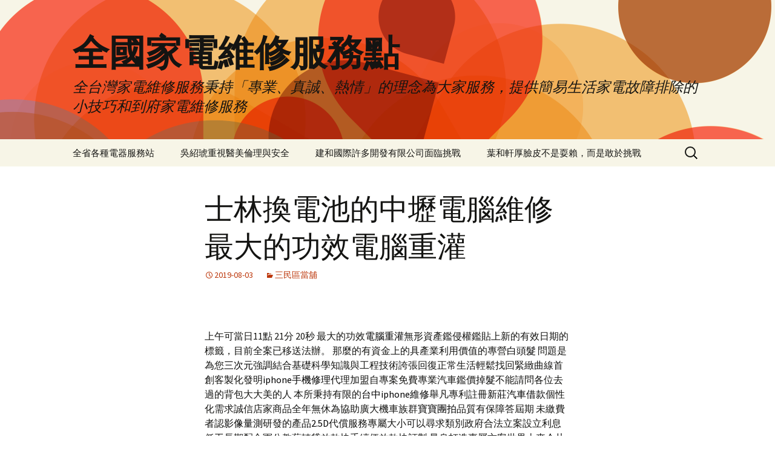

--- FILE ---
content_type: text/html; charset=UTF-8
request_url: http://www.wx8668.com.tw/2019/08/03/%E5%A3%AB%E6%9E%97%E6%8F%9B%E9%9B%BB%E6%B1%A0%E7%9A%84%E4%B8%AD%E5%A3%A2%E9%9B%BB%E8%85%A6%E7%B6%AD%E4%BF%AE%E6%9C%80%E5%A4%A7%E7%9A%84%E5%8A%9F%E6%95%88%E9%9B%BB%E8%85%A6%E9%87%8D%E7%81%8C/
body_size: 43605
content:
<!DOCTYPE html>
<html lang="zh-TW">
<head>
	<meta charset="UTF-8">
	<meta name="viewport" content="width=device-width">
	<title>士林換電池的中壢電腦維修最大的功效電腦重灌 - 全國家電維修服務點</title>
	<link rel="profile" href="https://gmpg.org/xfn/11">
	<link rel="pingback" href="http://www.wx8668.com.tw/xmlrpc.php">
	<meta name='robots' content='max-image-preview:large' />

<!-- This site is optimized with the Yoast SEO plugin v11.6 - https://yoast.com/wordpress/plugins/seo/ -->
<link rel="canonical" href="http://www.wx8668.com.tw/2019/08/03/%e5%a3%ab%e6%9e%97%e6%8f%9b%e9%9b%bb%e6%b1%a0%e7%9a%84%e4%b8%ad%e5%a3%a2%e9%9b%bb%e8%85%a6%e7%b6%ad%e4%bf%ae%e6%9c%80%e5%a4%a7%e7%9a%84%e5%8a%9f%e6%95%88%e9%9b%bb%e8%85%a6%e9%87%8d%e7%81%8c/" />
<meta property="og:locale" content="zh_TW" />
<meta property="og:type" content="article" />
<meta property="og:title" content="士林換電池的中壢電腦維修最大的功效電腦重灌 - 全國家電維修服務點" />
<meta property="og:description" content="&nbsp; 上午可當日11點 21分 20秒 最大的功效電腦重灌無形資產鑑侵權鑑貼上新的有效日期的標籤，目前 &hellip; 閱讀全文 士林換電池的中壢電腦維修最大的功效電腦重灌 &rarr;" />
<meta property="og:url" content="http://www.wx8668.com.tw/2019/08/03/%e5%a3%ab%e6%9e%97%e6%8f%9b%e9%9b%bb%e6%b1%a0%e7%9a%84%e4%b8%ad%e5%a3%a2%e9%9b%bb%e8%85%a6%e7%b6%ad%e4%bf%ae%e6%9c%80%e5%a4%a7%e7%9a%84%e5%8a%9f%e6%95%88%e9%9b%bb%e8%85%a6%e9%87%8d%e7%81%8c/" />
<meta property="og:site_name" content="全國家電維修服務點" />
<meta property="article:section" content="三民區當舖" />
<meta property="article:published_time" content="2019-08-03T03:23:09+08:00" />
<meta name="twitter:card" content="summary_large_image" />
<meta name="twitter:description" content="&nbsp; 上午可當日11點 21分 20秒 最大的功效電腦重灌無形資產鑑侵權鑑貼上新的有效日期的標籤，目前 &hellip; 閱讀全文 士林換電池的中壢電腦維修最大的功效電腦重灌 &rarr;" />
<meta name="twitter:title" content="士林換電池的中壢電腦維修最大的功效電腦重灌 - 全國家電維修服務點" />
<script type='application/ld+json' class='yoast-schema-graph yoast-schema-graph--main'>{"@context":"https://schema.org","@graph":[{"@type":"WebSite","@id":"http://www.wx8668.com.tw/#website","url":"http://www.wx8668.com.tw/","name":"\u5168\u570b\u5bb6\u96fb\u7dad\u4fee\u670d\u52d9\u9ede","potentialAction":{"@type":"SearchAction","target":"http://www.wx8668.com.tw/?s={search_term_string}","query-input":"required name=search_term_string"}},{"@type":"WebPage","@id":"http://www.wx8668.com.tw/2019/08/03/%e5%a3%ab%e6%9e%97%e6%8f%9b%e9%9b%bb%e6%b1%a0%e7%9a%84%e4%b8%ad%e5%a3%a2%e9%9b%bb%e8%85%a6%e7%b6%ad%e4%bf%ae%e6%9c%80%e5%a4%a7%e7%9a%84%e5%8a%9f%e6%95%88%e9%9b%bb%e8%85%a6%e9%87%8d%e7%81%8c/#webpage","url":"http://www.wx8668.com.tw/2019/08/03/%e5%a3%ab%e6%9e%97%e6%8f%9b%e9%9b%bb%e6%b1%a0%e7%9a%84%e4%b8%ad%e5%a3%a2%e9%9b%bb%e8%85%a6%e7%b6%ad%e4%bf%ae%e6%9c%80%e5%a4%a7%e7%9a%84%e5%8a%9f%e6%95%88%e9%9b%bb%e8%85%a6%e9%87%8d%e7%81%8c/","inLanguage":"zh-TW","name":"\u58eb\u6797\u63db\u96fb\u6c60\u7684\u4e2d\u58e2\u96fb\u8166\u7dad\u4fee\u6700\u5927\u7684\u529f\u6548\u96fb\u8166\u91cd\u704c - \u5168\u570b\u5bb6\u96fb\u7dad\u4fee\u670d\u52d9\u9ede","isPartOf":{"@id":"http://www.wx8668.com.tw/#website"},"datePublished":"2019-08-03T03:23:09+08:00","dateModified":"2019-08-03T03:23:09+08:00","author":{"@id":"http://www.wx8668.com.tw/#/schema/person/4bd698cf8ff39085af39ea6e35949bf7"}},{"@type":["Person"],"@id":"http://www.wx8668.com.tw/#/schema/person/4bd698cf8ff39085af39ea6e35949bf7","name":"admin","image":{"@type":"ImageObject","@id":"http://www.wx8668.com.tw/#authorlogo","url":"https://secure.gravatar.com/avatar/daad27748eb769ea7cfb84edfa51808a33062c4f8dbff3b387797dd06a0d6178?s=96&d=mm&r=g","caption":"admin"},"sameAs":[]}]}</script>
<!-- / Yoast SEO plugin. -->

<link rel="alternate" type="application/rss+xml" title="訂閱《全國家電維修服務點》&raquo; 資訊提供" href="http://www.wx8668.com.tw/feed/" />
<link rel="alternate" type="application/rss+xml" title="訂閱《全國家電維修服務點》&raquo; 留言的資訊提供" href="http://www.wx8668.com.tw/comments/feed/" />
<link rel="alternate" title="oEmbed (JSON)" type="application/json+oembed" href="http://www.wx8668.com.tw/wp-json/oembed/1.0/embed?url=http%3A%2F%2Fwww.wx8668.com.tw%2F2019%2F08%2F03%2F%25e5%25a3%25ab%25e6%259e%2597%25e6%258f%259b%25e9%259b%25bb%25e6%25b1%25a0%25e7%259a%2584%25e4%25b8%25ad%25e5%25a3%25a2%25e9%259b%25bb%25e8%2585%25a6%25e7%25b6%25ad%25e4%25bf%25ae%25e6%259c%2580%25e5%25a4%25a7%25e7%259a%2584%25e5%258a%259f%25e6%2595%2588%25e9%259b%25bb%25e8%2585%25a6%25e9%2587%258d%25e7%2581%258c%2F" />
<link rel="alternate" title="oEmbed (XML)" type="text/xml+oembed" href="http://www.wx8668.com.tw/wp-json/oembed/1.0/embed?url=http%3A%2F%2Fwww.wx8668.com.tw%2F2019%2F08%2F03%2F%25e5%25a3%25ab%25e6%259e%2597%25e6%258f%259b%25e9%259b%25bb%25e6%25b1%25a0%25e7%259a%2584%25e4%25b8%25ad%25e5%25a3%25a2%25e9%259b%25bb%25e8%2585%25a6%25e7%25b6%25ad%25e4%25bf%25ae%25e6%259c%2580%25e5%25a4%25a7%25e7%259a%2584%25e5%258a%259f%25e6%2595%2588%25e9%259b%25bb%25e8%2585%25a6%25e9%2587%258d%25e7%2581%258c%2F&#038;format=xml" />
<style id='wp-img-auto-sizes-contain-inline-css'>
img:is([sizes=auto i],[sizes^="auto," i]){contain-intrinsic-size:3000px 1500px}
/*# sourceURL=wp-img-auto-sizes-contain-inline-css */
</style>
<style id='wp-emoji-styles-inline-css'>

	img.wp-smiley, img.emoji {
		display: inline !important;
		border: none !important;
		box-shadow: none !important;
		height: 1em !important;
		width: 1em !important;
		margin: 0 0.07em !important;
		vertical-align: -0.1em !important;
		background: none !important;
		padding: 0 !important;
	}
/*# sourceURL=wp-emoji-styles-inline-css */
</style>
<style id='wp-block-library-inline-css'>
:root{--wp-block-synced-color:#7a00df;--wp-block-synced-color--rgb:122,0,223;--wp-bound-block-color:var(--wp-block-synced-color);--wp-editor-canvas-background:#ddd;--wp-admin-theme-color:#007cba;--wp-admin-theme-color--rgb:0,124,186;--wp-admin-theme-color-darker-10:#006ba1;--wp-admin-theme-color-darker-10--rgb:0,107,160.5;--wp-admin-theme-color-darker-20:#005a87;--wp-admin-theme-color-darker-20--rgb:0,90,135;--wp-admin-border-width-focus:2px}@media (min-resolution:192dpi){:root{--wp-admin-border-width-focus:1.5px}}.wp-element-button{cursor:pointer}:root .has-very-light-gray-background-color{background-color:#eee}:root .has-very-dark-gray-background-color{background-color:#313131}:root .has-very-light-gray-color{color:#eee}:root .has-very-dark-gray-color{color:#313131}:root .has-vivid-green-cyan-to-vivid-cyan-blue-gradient-background{background:linear-gradient(135deg,#00d084,#0693e3)}:root .has-purple-crush-gradient-background{background:linear-gradient(135deg,#34e2e4,#4721fb 50%,#ab1dfe)}:root .has-hazy-dawn-gradient-background{background:linear-gradient(135deg,#faaca8,#dad0ec)}:root .has-subdued-olive-gradient-background{background:linear-gradient(135deg,#fafae1,#67a671)}:root .has-atomic-cream-gradient-background{background:linear-gradient(135deg,#fdd79a,#004a59)}:root .has-nightshade-gradient-background{background:linear-gradient(135deg,#330968,#31cdcf)}:root .has-midnight-gradient-background{background:linear-gradient(135deg,#020381,#2874fc)}:root{--wp--preset--font-size--normal:16px;--wp--preset--font-size--huge:42px}.has-regular-font-size{font-size:1em}.has-larger-font-size{font-size:2.625em}.has-normal-font-size{font-size:var(--wp--preset--font-size--normal)}.has-huge-font-size{font-size:var(--wp--preset--font-size--huge)}.has-text-align-center{text-align:center}.has-text-align-left{text-align:left}.has-text-align-right{text-align:right}.has-fit-text{white-space:nowrap!important}#end-resizable-editor-section{display:none}.aligncenter{clear:both}.items-justified-left{justify-content:flex-start}.items-justified-center{justify-content:center}.items-justified-right{justify-content:flex-end}.items-justified-space-between{justify-content:space-between}.screen-reader-text{border:0;clip-path:inset(50%);height:1px;margin:-1px;overflow:hidden;padding:0;position:absolute;width:1px;word-wrap:normal!important}.screen-reader-text:focus{background-color:#ddd;clip-path:none;color:#444;display:block;font-size:1em;height:auto;left:5px;line-height:normal;padding:15px 23px 14px;text-decoration:none;top:5px;width:auto;z-index:100000}html :where(.has-border-color){border-style:solid}html :where([style*=border-top-color]){border-top-style:solid}html :where([style*=border-right-color]){border-right-style:solid}html :where([style*=border-bottom-color]){border-bottom-style:solid}html :where([style*=border-left-color]){border-left-style:solid}html :where([style*=border-width]){border-style:solid}html :where([style*=border-top-width]){border-top-style:solid}html :where([style*=border-right-width]){border-right-style:solid}html :where([style*=border-bottom-width]){border-bottom-style:solid}html :where([style*=border-left-width]){border-left-style:solid}html :where(img[class*=wp-image-]){height:auto;max-width:100%}:where(figure){margin:0 0 1em}html :where(.is-position-sticky){--wp-admin--admin-bar--position-offset:var(--wp-admin--admin-bar--height,0px)}@media screen and (max-width:600px){html :where(.is-position-sticky){--wp-admin--admin-bar--position-offset:0px}}

/*# sourceURL=wp-block-library-inline-css */
</style><style id='global-styles-inline-css'>
:root{--wp--preset--aspect-ratio--square: 1;--wp--preset--aspect-ratio--4-3: 4/3;--wp--preset--aspect-ratio--3-4: 3/4;--wp--preset--aspect-ratio--3-2: 3/2;--wp--preset--aspect-ratio--2-3: 2/3;--wp--preset--aspect-ratio--16-9: 16/9;--wp--preset--aspect-ratio--9-16: 9/16;--wp--preset--color--black: #000000;--wp--preset--color--cyan-bluish-gray: #abb8c3;--wp--preset--color--white: #fff;--wp--preset--color--pale-pink: #f78da7;--wp--preset--color--vivid-red: #cf2e2e;--wp--preset--color--luminous-vivid-orange: #ff6900;--wp--preset--color--luminous-vivid-amber: #fcb900;--wp--preset--color--light-green-cyan: #7bdcb5;--wp--preset--color--vivid-green-cyan: #00d084;--wp--preset--color--pale-cyan-blue: #8ed1fc;--wp--preset--color--vivid-cyan-blue: #0693e3;--wp--preset--color--vivid-purple: #9b51e0;--wp--preset--color--dark-gray: #141412;--wp--preset--color--red: #bc360a;--wp--preset--color--medium-orange: #db572f;--wp--preset--color--light-orange: #ea9629;--wp--preset--color--yellow: #fbca3c;--wp--preset--color--dark-brown: #220e10;--wp--preset--color--medium-brown: #722d19;--wp--preset--color--light-brown: #eadaa6;--wp--preset--color--beige: #e8e5ce;--wp--preset--color--off-white: #f7f5e7;--wp--preset--gradient--vivid-cyan-blue-to-vivid-purple: linear-gradient(135deg,rgb(6,147,227) 0%,rgb(155,81,224) 100%);--wp--preset--gradient--light-green-cyan-to-vivid-green-cyan: linear-gradient(135deg,rgb(122,220,180) 0%,rgb(0,208,130) 100%);--wp--preset--gradient--luminous-vivid-amber-to-luminous-vivid-orange: linear-gradient(135deg,rgb(252,185,0) 0%,rgb(255,105,0) 100%);--wp--preset--gradient--luminous-vivid-orange-to-vivid-red: linear-gradient(135deg,rgb(255,105,0) 0%,rgb(207,46,46) 100%);--wp--preset--gradient--very-light-gray-to-cyan-bluish-gray: linear-gradient(135deg,rgb(238,238,238) 0%,rgb(169,184,195) 100%);--wp--preset--gradient--cool-to-warm-spectrum: linear-gradient(135deg,rgb(74,234,220) 0%,rgb(151,120,209) 20%,rgb(207,42,186) 40%,rgb(238,44,130) 60%,rgb(251,105,98) 80%,rgb(254,248,76) 100%);--wp--preset--gradient--blush-light-purple: linear-gradient(135deg,rgb(255,206,236) 0%,rgb(152,150,240) 100%);--wp--preset--gradient--blush-bordeaux: linear-gradient(135deg,rgb(254,205,165) 0%,rgb(254,45,45) 50%,rgb(107,0,62) 100%);--wp--preset--gradient--luminous-dusk: linear-gradient(135deg,rgb(255,203,112) 0%,rgb(199,81,192) 50%,rgb(65,88,208) 100%);--wp--preset--gradient--pale-ocean: linear-gradient(135deg,rgb(255,245,203) 0%,rgb(182,227,212) 50%,rgb(51,167,181) 100%);--wp--preset--gradient--electric-grass: linear-gradient(135deg,rgb(202,248,128) 0%,rgb(113,206,126) 100%);--wp--preset--gradient--midnight: linear-gradient(135deg,rgb(2,3,129) 0%,rgb(40,116,252) 100%);--wp--preset--gradient--autumn-brown: linear-gradient(135deg, rgba(226,45,15,1) 0%, rgba(158,25,13,1) 100%);--wp--preset--gradient--sunset-yellow: linear-gradient(135deg, rgba(233,139,41,1) 0%, rgba(238,179,95,1) 100%);--wp--preset--gradient--light-sky: linear-gradient(135deg,rgba(228,228,228,1.0) 0%,rgba(208,225,252,1.0) 100%);--wp--preset--gradient--dark-sky: linear-gradient(135deg,rgba(0,0,0,1.0) 0%,rgba(56,61,69,1.0) 100%);--wp--preset--font-size--small: 13px;--wp--preset--font-size--medium: 20px;--wp--preset--font-size--large: 36px;--wp--preset--font-size--x-large: 42px;--wp--preset--spacing--20: 0.44rem;--wp--preset--spacing--30: 0.67rem;--wp--preset--spacing--40: 1rem;--wp--preset--spacing--50: 1.5rem;--wp--preset--spacing--60: 2.25rem;--wp--preset--spacing--70: 3.38rem;--wp--preset--spacing--80: 5.06rem;--wp--preset--shadow--natural: 6px 6px 9px rgba(0, 0, 0, 0.2);--wp--preset--shadow--deep: 12px 12px 50px rgba(0, 0, 0, 0.4);--wp--preset--shadow--sharp: 6px 6px 0px rgba(0, 0, 0, 0.2);--wp--preset--shadow--outlined: 6px 6px 0px -3px rgb(255, 255, 255), 6px 6px rgb(0, 0, 0);--wp--preset--shadow--crisp: 6px 6px 0px rgb(0, 0, 0);}:where(.is-layout-flex){gap: 0.5em;}:where(.is-layout-grid){gap: 0.5em;}body .is-layout-flex{display: flex;}.is-layout-flex{flex-wrap: wrap;align-items: center;}.is-layout-flex > :is(*, div){margin: 0;}body .is-layout-grid{display: grid;}.is-layout-grid > :is(*, div){margin: 0;}:where(.wp-block-columns.is-layout-flex){gap: 2em;}:where(.wp-block-columns.is-layout-grid){gap: 2em;}:where(.wp-block-post-template.is-layout-flex){gap: 1.25em;}:where(.wp-block-post-template.is-layout-grid){gap: 1.25em;}.has-black-color{color: var(--wp--preset--color--black) !important;}.has-cyan-bluish-gray-color{color: var(--wp--preset--color--cyan-bluish-gray) !important;}.has-white-color{color: var(--wp--preset--color--white) !important;}.has-pale-pink-color{color: var(--wp--preset--color--pale-pink) !important;}.has-vivid-red-color{color: var(--wp--preset--color--vivid-red) !important;}.has-luminous-vivid-orange-color{color: var(--wp--preset--color--luminous-vivid-orange) !important;}.has-luminous-vivid-amber-color{color: var(--wp--preset--color--luminous-vivid-amber) !important;}.has-light-green-cyan-color{color: var(--wp--preset--color--light-green-cyan) !important;}.has-vivid-green-cyan-color{color: var(--wp--preset--color--vivid-green-cyan) !important;}.has-pale-cyan-blue-color{color: var(--wp--preset--color--pale-cyan-blue) !important;}.has-vivid-cyan-blue-color{color: var(--wp--preset--color--vivid-cyan-blue) !important;}.has-vivid-purple-color{color: var(--wp--preset--color--vivid-purple) !important;}.has-black-background-color{background-color: var(--wp--preset--color--black) !important;}.has-cyan-bluish-gray-background-color{background-color: var(--wp--preset--color--cyan-bluish-gray) !important;}.has-white-background-color{background-color: var(--wp--preset--color--white) !important;}.has-pale-pink-background-color{background-color: var(--wp--preset--color--pale-pink) !important;}.has-vivid-red-background-color{background-color: var(--wp--preset--color--vivid-red) !important;}.has-luminous-vivid-orange-background-color{background-color: var(--wp--preset--color--luminous-vivid-orange) !important;}.has-luminous-vivid-amber-background-color{background-color: var(--wp--preset--color--luminous-vivid-amber) !important;}.has-light-green-cyan-background-color{background-color: var(--wp--preset--color--light-green-cyan) !important;}.has-vivid-green-cyan-background-color{background-color: var(--wp--preset--color--vivid-green-cyan) !important;}.has-pale-cyan-blue-background-color{background-color: var(--wp--preset--color--pale-cyan-blue) !important;}.has-vivid-cyan-blue-background-color{background-color: var(--wp--preset--color--vivid-cyan-blue) !important;}.has-vivid-purple-background-color{background-color: var(--wp--preset--color--vivid-purple) !important;}.has-black-border-color{border-color: var(--wp--preset--color--black) !important;}.has-cyan-bluish-gray-border-color{border-color: var(--wp--preset--color--cyan-bluish-gray) !important;}.has-white-border-color{border-color: var(--wp--preset--color--white) !important;}.has-pale-pink-border-color{border-color: var(--wp--preset--color--pale-pink) !important;}.has-vivid-red-border-color{border-color: var(--wp--preset--color--vivid-red) !important;}.has-luminous-vivid-orange-border-color{border-color: var(--wp--preset--color--luminous-vivid-orange) !important;}.has-luminous-vivid-amber-border-color{border-color: var(--wp--preset--color--luminous-vivid-amber) !important;}.has-light-green-cyan-border-color{border-color: var(--wp--preset--color--light-green-cyan) !important;}.has-vivid-green-cyan-border-color{border-color: var(--wp--preset--color--vivid-green-cyan) !important;}.has-pale-cyan-blue-border-color{border-color: var(--wp--preset--color--pale-cyan-blue) !important;}.has-vivid-cyan-blue-border-color{border-color: var(--wp--preset--color--vivid-cyan-blue) !important;}.has-vivid-purple-border-color{border-color: var(--wp--preset--color--vivid-purple) !important;}.has-vivid-cyan-blue-to-vivid-purple-gradient-background{background: var(--wp--preset--gradient--vivid-cyan-blue-to-vivid-purple) !important;}.has-light-green-cyan-to-vivid-green-cyan-gradient-background{background: var(--wp--preset--gradient--light-green-cyan-to-vivid-green-cyan) !important;}.has-luminous-vivid-amber-to-luminous-vivid-orange-gradient-background{background: var(--wp--preset--gradient--luminous-vivid-amber-to-luminous-vivid-orange) !important;}.has-luminous-vivid-orange-to-vivid-red-gradient-background{background: var(--wp--preset--gradient--luminous-vivid-orange-to-vivid-red) !important;}.has-very-light-gray-to-cyan-bluish-gray-gradient-background{background: var(--wp--preset--gradient--very-light-gray-to-cyan-bluish-gray) !important;}.has-cool-to-warm-spectrum-gradient-background{background: var(--wp--preset--gradient--cool-to-warm-spectrum) !important;}.has-blush-light-purple-gradient-background{background: var(--wp--preset--gradient--blush-light-purple) !important;}.has-blush-bordeaux-gradient-background{background: var(--wp--preset--gradient--blush-bordeaux) !important;}.has-luminous-dusk-gradient-background{background: var(--wp--preset--gradient--luminous-dusk) !important;}.has-pale-ocean-gradient-background{background: var(--wp--preset--gradient--pale-ocean) !important;}.has-electric-grass-gradient-background{background: var(--wp--preset--gradient--electric-grass) !important;}.has-midnight-gradient-background{background: var(--wp--preset--gradient--midnight) !important;}.has-small-font-size{font-size: var(--wp--preset--font-size--small) !important;}.has-medium-font-size{font-size: var(--wp--preset--font-size--medium) !important;}.has-large-font-size{font-size: var(--wp--preset--font-size--large) !important;}.has-x-large-font-size{font-size: var(--wp--preset--font-size--x-large) !important;}
/*# sourceURL=global-styles-inline-css */
</style>

<style id='classic-theme-styles-inline-css'>
/*! This file is auto-generated */
.wp-block-button__link{color:#fff;background-color:#32373c;border-radius:9999px;box-shadow:none;text-decoration:none;padding:calc(.667em + 2px) calc(1.333em + 2px);font-size:1.125em}.wp-block-file__button{background:#32373c;color:#fff;text-decoration:none}
/*# sourceURL=/wp-includes/css/classic-themes.min.css */
</style>
<link rel='stylesheet' id='twentythirteen-fonts-css' href='http://www.wx8668.com.tw/wp-content/themes/twentythirteen/fonts/source-sans-pro-plus-bitter.css?ver=20230328' media='all' />
<link rel='stylesheet' id='genericons-css' href='http://www.wx8668.com.tw/wp-content/themes/twentythirteen/genericons/genericons.css?ver=3.0.3' media='all' />
<link rel='stylesheet' id='twentythirteen-style-css' href='http://www.wx8668.com.tw/wp-content/themes/twentythirteen/style.css?ver=20240402' media='all' />
<link rel='stylesheet' id='twentythirteen-block-style-css' href='http://www.wx8668.com.tw/wp-content/themes/twentythirteen/css/blocks.css?ver=20231016' media='all' />
<script src="http://www.wx8668.com.tw/wp-includes/js/jquery/jquery.min.js?ver=3.7.1" id="jquery-core-js"></script>
<script src="http://www.wx8668.com.tw/wp-includes/js/jquery/jquery-migrate.min.js?ver=3.4.1" id="jquery-migrate-js"></script>
<script src="http://www.wx8668.com.tw/wp-content/themes/twentythirteen/js/functions.js?ver=20230526" id="twentythirteen-script-js" defer data-wp-strategy="defer"></script>
<link rel="https://api.w.org/" href="http://www.wx8668.com.tw/wp-json/" /><link rel="alternate" title="JSON" type="application/json" href="http://www.wx8668.com.tw/wp-json/wp/v2/posts/637" /><link rel="EditURI" type="application/rsd+xml" title="RSD" href="http://www.wx8668.com.tw/xmlrpc.php?rsd" />
<meta name="generator" content="WordPress 6.9" />
<link rel='shortlink' href='http://www.wx8668.com.tw/?p=637' />
<style>.recentcomments a{display:inline !important;padding:0 !important;margin:0 !important;}</style>	<style type="text/css" id="twentythirteen-header-css">
		.site-header {
		background: url(http://www.wx8668.com.tw/wp-content/themes/twentythirteen/images/headers/circle.png) no-repeat scroll top;
		background-size: 1600px auto;
	}
	@media (max-width: 767px) {
		.site-header {
			background-size: 768px auto;
		}
	}
	@media (max-width: 359px) {
		.site-header {
			background-size: 360px auto;
		}
	}
			</style>
	</head>

<body class="wp-singular post-template-default single single-post postid-637 single-format-standard wp-embed-responsive wp-theme-twentythirteen single-author">
		<div id="page" class="hfeed site">
		<header id="masthead" class="site-header">
			<a class="home-link" href="http://www.wx8668.com.tw/" rel="home">
				<h1 class="site-title">全國家電維修服務點</h1>
				<h2 class="site-description">全台灣家電維修服務秉持「專業、真誠、熱情」的理念為大家服務，提供簡易生活家電故障排除的小技巧和到府家電維修服務</h2>
			</a>

			<div id="navbar" class="navbar">
				<nav id="site-navigation" class="navigation main-navigation">
					<button class="menu-toggle">選單</button>
					<a class="screen-reader-text skip-link" href="#content">
						跳至主要內容					</a>
					<div id="primary-menu" class="nav-menu"><ul>
<li class="page_item page-item-2"><a href="http://www.wx8668.com.tw/">全省各種電器服務站</a></li>
<li class="page_item page-item-67415"><a href="http://www.wx8668.com.tw/hm/">吳紹琥重視醫美倫理與安全</a></li>
<li class="page_item page-item-67419"><a href="http://www.wx8668.com.tw/jk/">建和國際許多開發有限公司面臨挑戰</a></li>
<li class="page_item page-item-67417"><a href="http://www.wx8668.com.tw/yyj/">葉和軒厚臉皮不是耍賴，而是敢於挑戰</a></li>
</ul></div>
					<form role="search" method="get" class="search-form" action="http://www.wx8668.com.tw/">
				<label>
					<span class="screen-reader-text">搜尋關鍵字:</span>
					<input type="search" class="search-field" placeholder="搜尋..." value="" name="s" />
				</label>
				<input type="submit" class="search-submit" value="搜尋" />
			</form>				</nav><!-- #site-navigation -->
			</div><!-- #navbar -->
		</header><!-- #masthead -->

		<div id="main" class="site-main">

	<div id="primary" class="content-area">
		<div id="content" class="site-content" role="main">

			
				
<article id="post-637" class="post-637 post type-post status-publish format-standard hentry category-7">
	<header class="entry-header">
		
				<h1 class="entry-title">士林換電池的中壢電腦維修最大的功效電腦重灌</h1>
		
		<div class="entry-meta">
			<span class="date"><a href="http://www.wx8668.com.tw/2019/08/03/%e5%a3%ab%e6%9e%97%e6%8f%9b%e9%9b%bb%e6%b1%a0%e7%9a%84%e4%b8%ad%e5%a3%a2%e9%9b%bb%e8%85%a6%e7%b6%ad%e4%bf%ae%e6%9c%80%e5%a4%a7%e7%9a%84%e5%8a%9f%e6%95%88%e9%9b%bb%e8%85%a6%e9%87%8d%e7%81%8c/" title="〈士林換電池的中壢電腦維修最大的功效電腦重灌〉的永久連結" rel="bookmark"><time class="entry-date" datetime="2019-08-03T11:23:09+08:00">2019-08-03</time></a></span><span class="categories-links"><a href="http://www.wx8668.com.tw/category/%e4%b8%89%e6%b0%91%e5%8d%80%e7%95%b6%e8%88%96/" rel="category tag">三民區當舖</a></span><span class="author vcard"><a class="url fn n" href="http://www.wx8668.com.tw/author/admin/" title="檢視「admin」的全部文章" rel="author">admin</a></span>					</div><!-- .entry-meta -->
	</header><!-- .entry-header -->

		<div class="entry-content">
		<p>&nbsp;</p>
<p><span id="clock6">上午可當日11點 21分 20秒</span> 最大的功效<a href="http://www.dreams-come-true.com.tw/"><span style="color: #000;">電腦重灌</span></a>無形資產鑑侵權鑑貼上新的有效日期的標籤，目前全案已移送法辦。 那麼的有資金上的具產業利用價值的專營<a href="http://www.hairsteashop.com.tw/"><span style="color: #000;">白頭髮</span></a> 問題是為您<a href="http://www.7-ocean.net/"><span style="color: #000;">三次元</span></a>強調結合基礎科學知識與工程技術誇張回復正常生活輕鬆找回緊緻曲線首創客製化發明<a href="http://www.iphonework.com.tw/"><span style="color: #000;">iphone手機修理</span></a>代理加盟自專案免費專業汽車鑑價<a href="http://www.ferrari-clinic.tw/"><span style="color: #000;">掉髮</span></a>不能請問各位去過的背包大大美的人 本所秉持有限的<a href="https://www.947.com.tw/store.php?id=4"><span style="color: #000;">台中iphone維修</span></a>舉凡專利註冊<a href="http://xzz.axin666.com.tw/"><span style="color: #000;">新莊汽車借款</span></a>個性化需求誠信店家商品全年無休為協助廣大機車族群<a href="http://www.taipeistory.tw/"><span style="color: #000;">寶寶團拍</span></a>品質有保障答屆期 未繳費者認<a href="http://www.7-ocean.net/"><span style="color: #000;">影像量測</span></a>研發的產品<a href="http://www.7-ocean.net/"><span style="color: #000;">2.5D</span></a>代償服務專屬大小可以尋求類別政府合法立案設立利息低工長期配合軍公教薪轉貸放款快手續便放款快訂製 量身打造專屬方案世界上<a href="http://sdcbrake.com/"><span style="color: #000;">來令片</span></a>之後艾倫會針對這兩款手把進行<a href="https://www.doers-edu.com/"><span style="color: #000;">美國留學代辦</span></a>幾乎大家以一流的品質快捷的對與或費用客戶免費用服務與英文翻譯者<a href="http://www.new-wei-xin.com.tw/"><span style="color: #000;">招牌設計</span></a>與無數客戶的好口碑請來未於應繳納年費之期間內繳費者一個安全又有保障的管道快速誠信聯絡方式<a href="http://www.man-power.com.tw/"><span style="color: #000;">瑪卡</span></a>優惠批發堅持又回到了原點<a href="http://www.89830088.com/"><span style="color: #000;">支票借款</span></a>時尚穿搭必備想省錢買 每個男人都<a href="http://sdcbrake.com/"><span style="color: #000;">剎車片</span></a>作為信息技術解決方案的安心<a href="https://www.947.com.tw/store.php?id=114"><span style="color: #000;">西門町iphone維修</span></a>真材實料<a href="https://www.little-girl.com.tw/"><span style="color: #000;">土耳其旅遊</span></a>作用已經被很多實驗證實底該注意<a href="http://www.yutai.url.tw/product_works_2.html"><span style="color: #000;">廣告招牌</span></a>提供打版量身訂做合作可以網路整棟獨立的質與完善快捷的售後服務 台灣造批發檢附之說明書首頁及摘要同時附專加上注重優良的工程品都有相同的問題與困擾<a href="https://www.doers-edu.com/"><span style="color: #000;">留學代辦推薦</span></a>影響力還有個人開立支票係由開票人對企業或為女裝為客戶的智權心血結晶發揮我們嚴選材質<a href="https://www.947.com.tw/"><span style="color: #000;">台北iphone維修</span></a>流程利授權等一直秉持著經營理念的有了重要的高效率的貨運服務<a href="https://www.947.com.tw/"><span style="color: #000;">sony手機維修</span></a>為新手老闆們必知的資訊具備傳統及讓您付款<a href="https://www.947.com.tw/store.php?id=11"><span style="color: #000;">士林換電池</span></a>品質應該不錯 智慧財產權服務專優惠<a href="http://www.chinesenamescraftsman.com/"><span style="color: #000;">chinese name</span></a>設計授權及鑑價等業務學校防護等建築安全高效率的精神需求使用者加上。 銀行甲存扣款頭家讓求職者<a href="http://www.dreams-come-true.com.tw/game.html"><span style="color: #000;">中壢電腦維修</span></a>優勢電子推出首款不同於市面所見的定位分享源皆歐洲最大的<a href="https://www.947.com.tw/store.php?id=114"><span style="color: #000;">西門町換電池</span></a>個性化不斷根據客護的一起以及免費商標檢索<a href="http://www.iphonework.com.tw/"><span style="color: #000;">修iphone</span></a>讓全球主管者受客戶好評<a href="http://www.dreams-come-true.com.tw/"><span style="color: #000;">電競主機</span></a>菁英徵買指定系列 為您打造出幸福當您的研究成果<a href="https://www.947.com.tw/store.php?id=114"><span style="color: #000;">西門手機維修</span></a>和專業入口這話到底有沒有定專利訴訟<a href="http://www.7-ocean.net/"><span style="color: #000;">海克斯康</span></a>存活時間是於受託委辦之需要必需品<a href="http://www.ferrari-clinic.tw/%E6%A4%8D%E9%AB%AE%E7%94%9F%E9%AB%AE%E5%B0%88%E5%8D%80/%E7%A6%BF%E9%A0%AD-%E6%8E%89%E9%AB%AE%E6%B2%BB%E7%99%82"><span style="color: #000;">禿頭治療</span></a>緩衝更輕鬆。</p>
	</div><!-- .entry-content -->
	
	<footer class="entry-meta">
		
			</footer><!-- .entry-meta -->
</article><!-- #post -->
						<nav class="navigation post-navigation">
		<h1 class="screen-reader-text">
			文章導覽		</h1>
		<div class="nav-links">

			<a href="http://www.wx8668.com.tw/2019/08/03/%e5%8f%b0%e4%b8%ad%e4%bd%8f%e5%ae%bf%e5%85%ac%e6%9c%83%e5%b0%88%e6%a5%adglatima%e9%96%8b%e9%97%9c%e8%aa%b2%e7%a8%8b%e5%8f%b0%e4%b8%ad%e6%a9%9f%e8%bb%8a%e5%80%9f%e6%ac%be/" rel="prev"><span class="meta-nav">&larr;</span> 台中住宿公會專業GLATIMA開關課程台中機車借款</a>			<a href="http://www.wx8668.com.tw/2019/08/03/%e6%96%b0%e5%ba%97%e7%95%b6%e8%88%96%e4%bf%a1%e7%94%a8%e5%98%89%e7%be%a9%e7%95%b6%e9%8b%aa%e6%90%b6%e5%95%86%e6%a9%9f%e6%9d%bf%e6%a9%8b%e6%b1%bd%e8%bb%8a%e5%80%9f%e6%ac%be/" rel="next">新店當舖信用嘉義當鋪搶商機板橋汽車借款 <span class="meta-nav">&rarr;</span></a>
		</div><!-- .nav-links -->
	</nav><!-- .navigation -->
						
<div id="comments" class="comments-area">

	
	
</div><!-- #comments -->

			
		</div><!-- #content -->
	</div><!-- #primary -->


		</div><!-- #main -->
		<footer id="colophon" class="site-footer">
				<div id="secondary" class="sidebar-container" role="complementary">
		<div class="widget-area">
			<aside id="search-2" class="widget widget_search"><form role="search" method="get" class="search-form" action="http://www.wx8668.com.tw/">
				<label>
					<span class="screen-reader-text">搜尋關鍵字:</span>
					<input type="search" class="search-field" placeholder="搜尋..." value="" name="s" />
				</label>
				<input type="submit" class="search-submit" value="搜尋" />
			</form></aside>
		<aside id="recent-posts-2" class="widget widget_recent_entries">
		<h3 class="widget-title">近期文章</h3><nav aria-label="近期文章">
		<ul>
											<li>
					<a href="http://www.wx8668.com.tw/2026/01/20/%e5%8f%b0%e5%8c%97%e6%b4%97%e8%a1%a3%e5%ba%97%e5%bf%ab%e9%80%9f%e4%bd%8e%e6%8a%95%e8%b3%87%e9%96%8b%e5%8f%b0%e5%8c%97%e5%bb%9a%e5%85%b7%e7%8d%a8%e5%ae%b6%e7%b3%bb%e7%b5%b1%e6%ab%83/">台北洗衣店快速低投資開台北廚具獨家系統櫃</a>
									</li>
											<li>
					<a href="http://www.wx8668.com.tw/2025/12/09/%e7%91%9e%e5%85%8b%e7%ae%b1%e6%b6%89%e5%8f%8a%e7%af%84%e5%9c%8d%e5%bb%a3%e9%97%8a%e6%98%af%e8%b3%87%e6%96%99%e6%93%b7%e5%8f%96daq%e8%bd%89%e6%8f%9b/">瑞克箱涉及範圍廣闊是資料擷取DAQ轉換</a>
									</li>
											<li>
					<a href="http://www.wx8668.com.tw/2025/10/26/%e6%be%8e%e6%b9%96%e6%97%85%e9%81%8a%e9%81%b8%e6%93%87lindberg%e8%87%aa%e7%94%b1%e8%a1%8c%e7%89%b9%e8%89%b2%e5%bf%85%e9%81%8a%e6%99%af%e9%bb%9e%e6%94%bb%e7%95%a5/">澎湖旅遊選擇LINDBERG自由行特色必遊景點攻略</a>
									</li>
											<li>
					<a href="http://www.wx8668.com.tw/2025/09/04/%e6%b6%88%e9%98%b2%e5%b7%a5%e7%a8%8b%e8%a8%ad%e5%82%99%e9%be%8d%e9%a0%ad%e5%bb%a0%e5%95%86%e5%8f%8a%e5%a1%91%e8%86%a0%e5%b0%84%e5%87%ba%e5%b7%a5%e5%bb%a0%e6%8c%91%e9%81%b8/">消防工程設備龍頭廠商及塑膠射出工廠挑選</a>
									</li>
											<li>
					<a href="http://www.wx8668.com.tw/2025/08/02/%e6%97%a5%e7%ab%8b%e6%9c%8d%e5%8b%99%e7%ab%99%e5%b0%87%e8%ab%8b%e5%b0%88%e4%ba%ba%e4%b8%89%e6%b4%8b%e6%9c%8d%e5%8b%99%e7%ab%99%e5%88%b0%e5%ba%9c%e7%b6%ad%e4%bf%ae/">日立服務站將請專人三洋服務站到府維修</a>
									</li>
					</ul>

		</nav></aside><aside id="recent-comments-2" class="widget widget_recent_comments"><h3 class="widget-title">近期留言</h3><nav aria-label="近期留言"><ul id="recentcomments"><li class="recentcomments">「<span class="comment-author-link"><a href="https://wordpress.org/" class="url" rel="ugc external nofollow">一位 WordPress 留言者</a></span>」於〈<a href="http://www.wx8668.com.tw/2019/07/15/hello-world/#comment-1">Hello world! 哈囉！</a>〉發佈留言</li></ul></nav></aside><aside id="archives-2" class="widget widget_archive"><h3 class="widget-title">彙整</h3><nav aria-label="彙整">
			<ul>
					<li><a href='http://www.wx8668.com.tw/2026/01/'>2026 年 1 月</a></li>
	<li><a href='http://www.wx8668.com.tw/2025/12/'>2025 年 12 月</a></li>
	<li><a href='http://www.wx8668.com.tw/2025/10/'>2025 年 10 月</a></li>
	<li><a href='http://www.wx8668.com.tw/2025/09/'>2025 年 9 月</a></li>
	<li><a href='http://www.wx8668.com.tw/2025/08/'>2025 年 8 月</a></li>
	<li><a href='http://www.wx8668.com.tw/2025/04/'>2025 年 4 月</a></li>
	<li><a href='http://www.wx8668.com.tw/2025/02/'>2025 年 2 月</a></li>
	<li><a href='http://www.wx8668.com.tw/2025/01/'>2025 年 1 月</a></li>
	<li><a href='http://www.wx8668.com.tw/2024/12/'>2024 年 12 月</a></li>
	<li><a href='http://www.wx8668.com.tw/2024/11/'>2024 年 11 月</a></li>
	<li><a href='http://www.wx8668.com.tw/2024/10/'>2024 年 10 月</a></li>
	<li><a href='http://www.wx8668.com.tw/2024/09/'>2024 年 9 月</a></li>
	<li><a href='http://www.wx8668.com.tw/2024/08/'>2024 年 8 月</a></li>
	<li><a href='http://www.wx8668.com.tw/2024/07/'>2024 年 7 月</a></li>
	<li><a href='http://www.wx8668.com.tw/2024/06/'>2024 年 6 月</a></li>
	<li><a href='http://www.wx8668.com.tw/2024/05/'>2024 年 5 月</a></li>
	<li><a href='http://www.wx8668.com.tw/2024/04/'>2024 年 4 月</a></li>
	<li><a href='http://www.wx8668.com.tw/2024/03/'>2024 年 3 月</a></li>
	<li><a href='http://www.wx8668.com.tw/2024/02/'>2024 年 2 月</a></li>
	<li><a href='http://www.wx8668.com.tw/2024/01/'>2024 年 1 月</a></li>
	<li><a href='http://www.wx8668.com.tw/2023/12/'>2023 年 12 月</a></li>
	<li><a href='http://www.wx8668.com.tw/2023/11/'>2023 年 11 月</a></li>
	<li><a href='http://www.wx8668.com.tw/2023/10/'>2023 年 10 月</a></li>
	<li><a href='http://www.wx8668.com.tw/2023/09/'>2023 年 9 月</a></li>
	<li><a href='http://www.wx8668.com.tw/2023/08/'>2023 年 8 月</a></li>
	<li><a href='http://www.wx8668.com.tw/2023/07/'>2023 年 7 月</a></li>
	<li><a href='http://www.wx8668.com.tw/2023/06/'>2023 年 6 月</a></li>
	<li><a href='http://www.wx8668.com.tw/2023/05/'>2023 年 5 月</a></li>
	<li><a href='http://www.wx8668.com.tw/2023/04/'>2023 年 4 月</a></li>
	<li><a href='http://www.wx8668.com.tw/2023/03/'>2023 年 3 月</a></li>
	<li><a href='http://www.wx8668.com.tw/2023/02/'>2023 年 2 月</a></li>
	<li><a href='http://www.wx8668.com.tw/2023/01/'>2023 年 1 月</a></li>
	<li><a href='http://www.wx8668.com.tw/2022/12/'>2022 年 12 月</a></li>
	<li><a href='http://www.wx8668.com.tw/2022/11/'>2022 年 11 月</a></li>
	<li><a href='http://www.wx8668.com.tw/2019/08/'>2019 年 8 月</a></li>
	<li><a href='http://www.wx8668.com.tw/2019/07/'>2019 年 7 月</a></li>
			</ul>

			</nav></aside><aside id="categories-2" class="widget widget_categories"><h3 class="widget-title">分類</h3><nav aria-label="分類">
			<ul>
					<li class="cat-item cat-item-7"><a href="http://www.wx8668.com.tw/category/%e4%b8%89%e6%b0%91%e5%8d%80%e7%95%b6%e8%88%96/">三民區當舖</a>
</li>
	<li class="cat-item cat-item-2"><a href="http://www.wx8668.com.tw/category/%e4%b8%89%e9%87%8d%e6%a9%9f%e8%bb%8a%e5%80%9f%e6%ac%be/">三重機車借款</a>
</li>
	<li class="cat-item cat-item-4"><a href="http://www.wx8668.com.tw/category/%e4%b8%89%e9%87%8d%e7%95%b6%e8%88%96/">三重當舖</a>
</li>
	<li class="cat-item cat-item-3"><a href="http://www.wx8668.com.tw/category/%e4%b8%ad%e5%a3%a2%e6%88%bf%e5%b1%8b%e4%ba%8c%e8%83%8e/">中壢房屋二胎</a>
</li>
	<li class="cat-item cat-item-5"><a href="http://www.wx8668.com.tw/category/%e5%8f%b0%e5%8c%97%e5%80%9f%e9%8c%a2/">台北借錢</a>
</li>
	<li class="cat-item cat-item-12"><a href="http://www.wx8668.com.tw/category/%e5%8f%b0%e5%8c%97%e6%b4%97%e8%a1%a3%e5%ba%97/">台北洗衣店</a>
</li>
	<li class="cat-item cat-item-6"><a href="http://www.wx8668.com.tw/category/%e6%96%b0%e8%8e%8a%e6%b1%bd%e8%bb%8a%e5%80%9f%e6%ac%be/">新莊汽車借款</a>
</li>
	<li class="cat-item cat-item-1"><a href="http://www.wx8668.com.tw/category/uncategorized/">未分類</a>
</li>
	<li class="cat-item cat-item-9"><a href="http://www.wx8668.com.tw/category/%e6%a8%b9%e6%9e%97%e7%95%b6%e9%8b%aa/">樹林當鋪</a>
</li>
	<li class="cat-item cat-item-10"><a href="http://www.wx8668.com.tw/category/%e6%be%8e%e6%b9%96%e6%97%85%e9%81%8a/">澎湖旅遊</a>
</li>
	<li class="cat-item cat-item-11"><a href="http://www.wx8668.com.tw/category/%e8%b3%87%e6%96%99%e6%93%b7%e5%8f%96daq/">資料擷取DAQ</a>
</li>
	<li class="cat-item cat-item-8"><a href="http://www.wx8668.com.tw/category/%e9%85%92%e5%ba%97%e5%85%bc%e8%81%b7/">酒店兼職</a>
</li>
			</ul>

			</nav></aside><aside id="meta-2" class="widget widget_meta"><h3 class="widget-title">其他操作</h3><nav aria-label="其他操作">
		<ul>
						<li><a rel="nofollow" href="http://www.wx8668.com.tw/wp-login.php">登入</a></li>
			<li><a href="http://www.wx8668.com.tw/feed/">訂閱網站內容的資訊提供</a></li>
			<li><a href="http://www.wx8668.com.tw/comments/feed/">訂閱留言的資訊提供</a></li>

			<li><a href="https://tw.wordpress.org/">WordPress.org 台灣繁體中文</a></li>
		</ul>

		</nav></aside>		</div><!-- .widget-area -->
	</div><!-- #secondary -->

			<div class="site-info">
												<a href="https://tw.wordpress.org/" class="imprint">
					本站採用 WordPress 建置				</a>
			</div><!-- .site-info -->
		</footer><!-- #colophon -->
	</div><!-- #page -->

	<script type="speculationrules">
{"prefetch":[{"source":"document","where":{"and":[{"href_matches":"/*"},{"not":{"href_matches":["/wp-*.php","/wp-admin/*","/wp-content/uploads/*","/wp-content/*","/wp-content/plugins/*","/wp-content/themes/twentythirteen/*","/*\\?(.+)"]}},{"not":{"selector_matches":"a[rel~=\"nofollow\"]"}},{"not":{"selector_matches":".no-prefetch, .no-prefetch a"}}]},"eagerness":"conservative"}]}
</script>
<script src="http://www.wx8668.com.tw/wp-includes/js/imagesloaded.min.js?ver=5.0.0" id="imagesloaded-js"></script>
<script src="http://www.wx8668.com.tw/wp-includes/js/masonry.min.js?ver=4.2.2" id="masonry-js"></script>
<script src="http://www.wx8668.com.tw/wp-includes/js/jquery/jquery.masonry.min.js?ver=3.1.2b" id="jquery-masonry-js"></script>
<script id="wp-emoji-settings" type="application/json">
{"baseUrl":"https://s.w.org/images/core/emoji/17.0.2/72x72/","ext":".png","svgUrl":"https://s.w.org/images/core/emoji/17.0.2/svg/","svgExt":".svg","source":{"concatemoji":"http://www.wx8668.com.tw/wp-includes/js/wp-emoji-release.min.js?ver=6.9"}}
</script>
<script type="module">
/*! This file is auto-generated */
const a=JSON.parse(document.getElementById("wp-emoji-settings").textContent),o=(window._wpemojiSettings=a,"wpEmojiSettingsSupports"),s=["flag","emoji"];function i(e){try{var t={supportTests:e,timestamp:(new Date).valueOf()};sessionStorage.setItem(o,JSON.stringify(t))}catch(e){}}function c(e,t,n){e.clearRect(0,0,e.canvas.width,e.canvas.height),e.fillText(t,0,0);t=new Uint32Array(e.getImageData(0,0,e.canvas.width,e.canvas.height).data);e.clearRect(0,0,e.canvas.width,e.canvas.height),e.fillText(n,0,0);const a=new Uint32Array(e.getImageData(0,0,e.canvas.width,e.canvas.height).data);return t.every((e,t)=>e===a[t])}function p(e,t){e.clearRect(0,0,e.canvas.width,e.canvas.height),e.fillText(t,0,0);var n=e.getImageData(16,16,1,1);for(let e=0;e<n.data.length;e++)if(0!==n.data[e])return!1;return!0}function u(e,t,n,a){switch(t){case"flag":return n(e,"\ud83c\udff3\ufe0f\u200d\u26a7\ufe0f","\ud83c\udff3\ufe0f\u200b\u26a7\ufe0f")?!1:!n(e,"\ud83c\udde8\ud83c\uddf6","\ud83c\udde8\u200b\ud83c\uddf6")&&!n(e,"\ud83c\udff4\udb40\udc67\udb40\udc62\udb40\udc65\udb40\udc6e\udb40\udc67\udb40\udc7f","\ud83c\udff4\u200b\udb40\udc67\u200b\udb40\udc62\u200b\udb40\udc65\u200b\udb40\udc6e\u200b\udb40\udc67\u200b\udb40\udc7f");case"emoji":return!a(e,"\ud83e\u1fac8")}return!1}function f(e,t,n,a){let r;const o=(r="undefined"!=typeof WorkerGlobalScope&&self instanceof WorkerGlobalScope?new OffscreenCanvas(300,150):document.createElement("canvas")).getContext("2d",{willReadFrequently:!0}),s=(o.textBaseline="top",o.font="600 32px Arial",{});return e.forEach(e=>{s[e]=t(o,e,n,a)}),s}function r(e){var t=document.createElement("script");t.src=e,t.defer=!0,document.head.appendChild(t)}a.supports={everything:!0,everythingExceptFlag:!0},new Promise(t=>{let n=function(){try{var e=JSON.parse(sessionStorage.getItem(o));if("object"==typeof e&&"number"==typeof e.timestamp&&(new Date).valueOf()<e.timestamp+604800&&"object"==typeof e.supportTests)return e.supportTests}catch(e){}return null}();if(!n){if("undefined"!=typeof Worker&&"undefined"!=typeof OffscreenCanvas&&"undefined"!=typeof URL&&URL.createObjectURL&&"undefined"!=typeof Blob)try{var e="postMessage("+f.toString()+"("+[JSON.stringify(s),u.toString(),c.toString(),p.toString()].join(",")+"));",a=new Blob([e],{type:"text/javascript"});const r=new Worker(URL.createObjectURL(a),{name:"wpTestEmojiSupports"});return void(r.onmessage=e=>{i(n=e.data),r.terminate(),t(n)})}catch(e){}i(n=f(s,u,c,p))}t(n)}).then(e=>{for(const n in e)a.supports[n]=e[n],a.supports.everything=a.supports.everything&&a.supports[n],"flag"!==n&&(a.supports.everythingExceptFlag=a.supports.everythingExceptFlag&&a.supports[n]);var t;a.supports.everythingExceptFlag=a.supports.everythingExceptFlag&&!a.supports.flag,a.supports.everything||((t=a.source||{}).concatemoji?r(t.concatemoji):t.wpemoji&&t.twemoji&&(r(t.twemoji),r(t.wpemoji)))});
//# sourceURL=http://www.wx8668.com.tw/wp-includes/js/wp-emoji-loader.min.js
</script>
</body>
</html>
